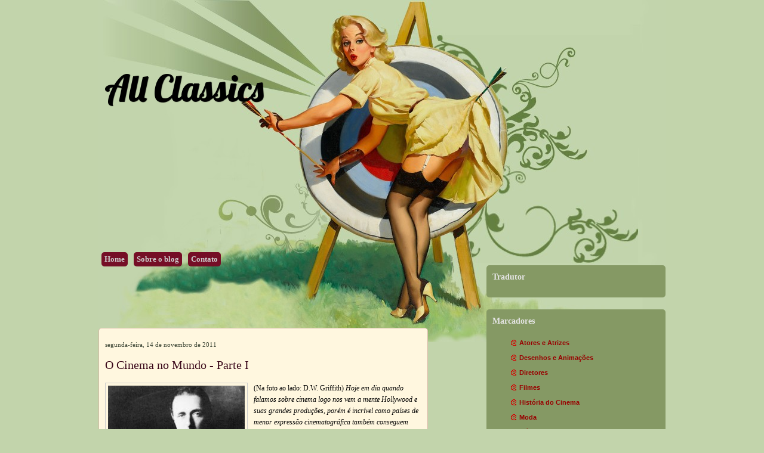

--- FILE ---
content_type: text/html; charset=UTF-8
request_url: https://allclassics.blogspot.com/2011/11/o-cinema-no-mundo-parte-i.html?showComment=1321321732025
body_size: 19054
content:
<!DOCTYPE html>
<html dir='ltr' xmlns='http://www.w3.org/1999/xhtml' xmlns:b='http://www.google.com/2005/gml/b' xmlns:data='http://www.google.com/2005/gml/data' xmlns:expr='http://www.google.com/2005/gml/expr'>
<head>
<link href='https://www.blogger.com/static/v1/widgets/55013136-widget_css_bundle.css' rel='stylesheet' type='text/css'/>
<title>All Classics: O Cinema no Mundo - Parte I</title>
<meta content='text/html; charset=UTF-8' http-equiv='Content-Type'/>
<meta content='blogger' name='generator'/>
<link href='https://allclassics.blogspot.com/favicon.ico' rel='icon' type='image/x-icon'/>
<link href='http://allclassics.blogspot.com/2011/11/o-cinema-no-mundo-parte-i.html' rel='canonical'/>
<link rel="alternate" type="application/atom+xml" title="All Classics - Atom" href="https://allclassics.blogspot.com/feeds/posts/default" />
<link rel="alternate" type="application/rss+xml" title="All Classics - RSS" href="https://allclassics.blogspot.com/feeds/posts/default?alt=rss" />
<link rel="service.post" type="application/atom+xml" title="All Classics - Atom" href="https://www.blogger.com/feeds/8814367409152334365/posts/default" />

<link rel="alternate" type="application/atom+xml" title="All Classics - Atom" href="https://allclassics.blogspot.com/feeds/6311774350977640626/comments/default" />
<!--Can't find substitution for tag [blog.ieCssRetrofitLinks]-->
<link href='https://blogger.googleusercontent.com/img/b/R29vZ2xl/AVvXsEiV9yu9xukDNd5wAQB8e6QKqp2PHAp51gXQnFGc5EBvL_Z3NQ7QY4jiNd4uC1_CiVz-px-kluMYeiB9Bp5DY1Mwe5AsMl7Mv5v33zmnl9Xd7Ht04cknThzwc41GE1O7AYBpb3vZmqyRGHBo/s320/tumblr_l0dr7yGJDr1qb6ju7.jpg' rel='image_src'/>
<meta content='http://allclassics.blogspot.com/2011/11/o-cinema-no-mundo-parte-i.html' property='og:url'/>
<meta content='O Cinema no Mundo - Parte I' property='og:title'/>
<meta content='(Na foto ao lado: D.W. Griffith)  Hoje em dia quando falamos sobre cinema logo nos vem a mente Hollywood e suas grandes produções, porém é i...' property='og:description'/>
<meta content='https://blogger.googleusercontent.com/img/b/R29vZ2xl/AVvXsEiV9yu9xukDNd5wAQB8e6QKqp2PHAp51gXQnFGc5EBvL_Z3NQ7QY4jiNd4uC1_CiVz-px-kluMYeiB9Bp5DY1Mwe5AsMl7Mv5v33zmnl9Xd7Ht04cknThzwc41GE1O7AYBpb3vZmqyRGHBo/w1200-h630-p-k-no-nu/tumblr_l0dr7yGJDr1qb6ju7.jpg' property='og:image'/>
<style id='page-skin-1' type='text/css'><!--
/*
-----------------------------------------------
Blogger Template Details
Name:                Retro Heart
Blogger Template by: Templates Block
URL:                 http://TemplatesBlock.com/
Wordpress Theme by:  Deeogee
URL:                 http://themes.floridakeysnews.info
Date:                July 10, 2010
License:             This free Blogger template is licensed under the Creative Commons Attribution 3.0 License, which permits both personal and commercial use.
However, to satisfy the 'attribution' clause of the license, you are required to keep the footer links intact which provides due credit to its authors. For more specific details about the license, you may visit the URL below:
http://creativecommons.org/licenses/by/3.0/
Cuystomizado por: Marcia Regina Nunes
Data:             Agosto de 2010
URL: http://mamanunestemplatesblogspot.blogspot.com
----------------------------------------------- */
#navbar-iframe {
display: none !important;
}
/* Variable definitions
====================
<Variable name="bgcolor" description="Page Background Color"
type="color" default="#fff">
<Variable name="textcolor" description="Text Color"
type="color" default="#333">
<Variable name="Hovercolor" description="Hover Color"
type="color" default="#333">
<Variable name="linkcolor" description="Link Color"
type="color" default="#58a">
<Variable name="pagetitlecolor" description="Blog Title Color"
type="color" default="#666">
<Variable name="descriptioncolor" description="Blog Description Color"
type="color" default="#999">
<Variable name="posttitlecolor" description="Post Title Color"
type="color" default="#c60">
<Variable name="dateheadercolor" description="Date Header Color"
type="color" default="#c60">
<Variable name="bordercolor" description="Border Color"
type="color" default="#ccc">
<Variable name="sidebarcolor" description="Sidebar Title Color"
type="color" default="#999">
<Variable name="sidebartextcolor" description="Sidebar Text Color"
type="color" default="#666">
<Variable name="visitedlinkcolor" description="Visited Link Color"
type="color" default="#999">
<Variable name="dateheaderfont" description="Date Header Font"
type="font" default="normal normal 100% Georgia, Serif">
<Variable name="bodyfont" description="Text Font"
type="font" default="normal normal 100% Georgia, Serif">
<Variable name="sidebartitlefont" description="Sidebar Title Font"
type="font"
default="normal normal 78% 'Trebuchet MS',Trebuchet,Arial,Verdana,Sans-serif">
<Variable name="sidebartextfont" description="Sidebar Text Font"
type="font"
default="normal normal 78% 'Trebuchet MS', Trebuchet, Arial, Verdana, Sans-serif">
<Variable name="posttitlefont" description="Post Title Font"
type="font"
default="normal normal 78% 'Trebuchet MS',Trebuchet,Arial,Verdana,Sans-serif">
<Variable name="pagetitlefont" description="Blog Title Font"
type="font"
default="normal normal 200% Georgia, Serif">
<Variable name="descriptionfont" description="Blog Description Font"
type="font"
default="normal normal 78% 'Trebuchet MS', Trebuchet, Arial, Verdana, Sans-serif">
<Variable name="postfooterfont" description="Post Footer Font"
type="font"
default="normal normal 78% 'Trebuchet MS', Trebuchet, Arial, Verdana, Sans-serif">
<Variable name="startSide" description="Side where text starts in blog language"
type="automatic" default="left">
<Variable name="endSide" description="Side where text ends in blog language"
type="automatic" default="right">
*/
/* Use this with templates/template-twocol.html */
* { margin: 0; padding: 0; }
html {
/* force scrollbars */
min-height:100%;
margin-bottom:1px;
}
body {
font:80% Trebuchet MS;
padding:0;
margin:0;
background:#C2D4AB;
background-image:url(https://blogger.googleusercontent.com/img/b/R29vZ2xl/AVvXsEiOP4_fi7sLt5pCtWYPf3_ui8-PrB56W6pM6BpuzDNqIu_0-3CL7UEERMoCdYhUL6AshfnSjNRD-Rxevw6iUDrrWxIaD-eeAZx-gUUYxhcoOG7r3YFqgQbyVZlHE1GO69mHUtu-e-2mufE/s1600/header2.jpg);
background-repeat:no-repeat;
background-position:top center;
}
p {
margin:0;
padding:5px 0;
color:#fffff;
}
a:link {
color:#990000;
text-decoration:none;
}
a:visited {
color:#990000;
text-decoration:none;
}
a:hover {
color:#B84D47;
text-decoration:none;
}
a img {
border-width:0;
}
/* Header
-----------------------------------------------
*/
#header-wrapper {
}
#header-inner {
background-position:center;
margin-left:auto;
margin-right:auto;
}
#header {
margin:0;
text-align:left;
height:400px;
}
#header h1 {
margin:0;
padding:110px 20px 5px 10px;
line-height:1.2em;
text-transform:normal;
letter-spacing:0;
color:#682525;
font:normal normal 60px Georgia, Serif;
font-family:Lobster, arial, serif;
text-shadow:1px 1px 1px #000;
}
#header a {
color:#000;
text-decoration:none;
}
#header a:hover {
color:#BAB846;
}
#header .description {
margin:0;
padding:0 20px 15px 30px;
max-width:450px;
text-transform:normal;
letter-spacing:0;
line-height:1.4em;
font:bold 15px Arial, Trebuchet, Arial, Verdana, Sans-serif;
color:#443f3c;
}
#header img {
margin-left:auto;
margin-right:auto;
}
/* Outer-Wrapper
----------------------------------------------- */
#outer-wrapper {
width:950px;
margin:0 auto;
text-align:left;
font:normal normal 100% Verdana, Serif;
}
#content-wrapper {
margin:60px 0 0;
background:;
}
#main-wrapper {
width:530px;
float:left;
margin-top:90px;
word-wrap:break-word;
/* fix for long text breaking sidebar float in IE */
overflow:hidden;
-moz-border-radius:5px;
-khtml-border-radius:5px;
-webkit-border-radius:5px;
border-radius:5px;
border:1px solid #d4b9a6;
padding:20px 10px 10px;
background:#FFF7DF;
}
#sidebar-wrapper {
width:300px;
float:right;
margin-top:-35px;
word-wrap:break-word;
/* fix for long text breaking sidebar float in IE */
overflow:hidden;
/* fix for long non-text content breaking IE sidebar float */
}
/* Headings
----------------------------------------------- */
h2 {
margin:1.5em 0 .75em;
font:25px 'Trebuchet MS',Trebuchet,Arial,Verdana,Sans-serif;
line-height:1.4em;
text-transform:normal;
letter-spacing:0;
color:#999;
}
/* Posts
-----------------------------------------------
*/
h2.date-header {
margin:0;
font:normal normal 11px Georgia, Utopia, 'Palatino Linotype', Palatino, serif;;
line-height:1.4em;
text-transform:noone;
letter-spacing:0;
color:#3f4837;
}
.post {
margin:1em 0 1.4em;
padding-bottom:1.5em;
font:normal normal 12px Georgia, Utopia, 'Palatino Linotype', Palatino, serif;;
color:$bodycolor;
}
.post h3 {
margin:.25em 0 0;
padding:0 0 4px;
font:normal bold 20px 'Times New Roman', Times, FreeSerif, serif;;
line-height:1.4em;
color:#682525;
letter-spacing:0;
}
.post h3 a,.post h3 a:visited,.post h3 strong {
display:block;
text-decoration:none;
color:#3A081A;
font-weight:400;
}
.post h3 strong,.post h3 a:hover {
color:$hovertextcolor;
}
.post-body {
margin:1em 0;
line-height:1.6em;
}
.post ul {
margin:5px 0 5px 20px;
padding:0;
}
.post ol {
margin:5px 0 5px 20px;
padding:0;
}
.post ol li {
margin:5px 0 5px 10px;
padding:0;
javascript:void(0);
}
.post-body blockquote {
line-height:1.3em;
}
.post-footer {
margin:5px;
padding:10px;
color:$postfootercolor;
text-transform:normal;
letter-spacing:0;
font:normal bold 78% Verdana, Geneva, sans-serif;;
line-height:1.4em;
border-top:1px dashed #ccc;
background:#849A63;
margin:20px 0 0;
-moz-border-radius:5px;
-khtml-border-radius:5px;
-webkit-border-radius:5px;
border-radius:5px;
border:1px solid #d4b9a6;
}
.comment-link {
float:right;
margin-left:.6em;
padding-left:20px;
background:url() no-repeat;
margin-left:.6em;
}
.post img {
padding:4px;
margin-bottom: -10px;
border:1px solid #ccc;
}
.post blockquote {
margin:1em 20px;
border-left: 3px double #ccc;
padding: 10px;
}
.post blockquote p {
margin:.75em 0;
}
/* Comments
----------------------------------------------- */
#comments h4 {
color:#333;
font-size:13px;
font-weight:700;
letter-spacing:0;
line-height:1.4em;
margin:1em 0;
text-transform:none;
}
#comments-block {
line-height:1.6em;
margin:1em 0 1.5em;
}
#comments-block .comment-author {
-moz-background-clip:border;
-moz-background-inline-policy:continuous;
-moz-background-origin:padding;
background:#FFFBEC none repeat scroll 0 0;
margin:.5em 0;
padding-bottom:4px;
padding-left:8px;
padding-top:4px;
border-top:1px solid #DFD482;
border-left:1px solid #DFD482;
border-right:1px solid #DFD482;
}
#comments-block .comment-body {
border-left:1px solid #DFD482;
border-right:1px solid #DFD482;
margin-top:-7px;
padding-left:10px;
padding-top:10px;
background:#FFFBEC none repeat scroll 0 0;
}
#comments-block .comment-footer {
border-bottom:1px solid #DFD482;
border-left:1px solid #DFD482;
border-right:1px solid #DFD482;
font-size:11px;
line-height:1.4em;
margin:-.25em 0 2em;
padding-bottom:5px;
padding-left:10px;
text-transform:none;
background:#FFFBEC none repeat scroll 0 0;
}
#comments-block .comment-body p {
margin:0;
padding-bottom:15px;
}
.deleted-comment {
color:gray;
font-style:italic;
}
#blog-pager-newer-link {
float:left;
padding:4px;
-moz-border-radius:5px;
-khtml-border-radius:5px;
-webkit-border-radius:5px;
border-radius:5px;
border:1px solid #750E26;
}
#blog-pager-older-link {
float:right;
padding:4px;
-moz-border-radius:5px;
-khtml-border-radius:5px;
-webkit-border-radius:5px;
border-radius:5px;
border:1px solid #750E26;
}
#blog-pager a {
text-decoration:none;
}
#blog-pager a {
color:#750E26;
}
#blog-pager {
text-align:center;
}
.feed-links {
clear:both;
line-height:2.5em;
display:none;
}
/* Sidebar Content
----------------------------------------------- */
.sidebar {
color:#355042;
line-height:1.5em;
font:normal bold 11px Verdana, Geneva, sans-serif;;
}
.sidebar h2 {
margin:0 0 15px;
font:normal bold 14px Georgia, Utopia, 'Palatino Linotype', Palatino, serif;;
line-height:1.4em;
text-transform:normal;
letter-spacing:0;
color:#e5e5e5;
}
.sidebar ul {
list-style:none;
margin:10px;
padding:10px;
}
.sidebar li {
margin:-20px 0 0 10px;
padding:15px;
line-height:1.4em;
background:url(https://blogger.googleusercontent.com/img/b/R29vZ2xl/AVvXsEgENfVOcO5HheSszqf2TOw8-0NPlTCNuBkAvOaPPsCw-oqEaDMJ9X3ZizwdzQzWMFJxIVxW2OdAy1n0dt3bpBBu7yd66qS7f_lBr-zISHmwJSMF4gMTfHDaBg6RG059JH5WFTo_BgILdfQ/s320/000000068.gif) left no-repeat;
}
.sidebar li:hover {
color:red;
}
.sidebar .widget {
background:#859964;
margin:20px 0 0;
-moz-border-radius:5px;
-khtml-border-radius:5px;
-webkit-border-radius:5px;
border-radius:5px;
border:#b3c693;
padding:10px;
}
.main .Blog {
border-bottom-width:0;
}
/* Profile
----------------------------------------------- */
.profile-img {
float:left;
margin-top:0;
margin-right:5px;
margin-bottom:5px;
margin-left:0;
padding:4px;
border:1px solid #ccc;
}
.profile-data {
margin:0;
text-transform:normal;
letter-spacing:.0em;
font:normal normal 100% 'Trebuchet MS', Trebuchet, Arial, Verdana, Sans-serif;
color:#eee;
font-weight:700;
line-height:1.6em;
}
.profile-datablock {
margin:.5em 0;
}
.profile-textblock {
margin:.5em 0;
line-height:1.6em;
}
.profile-link {
font:normal bold 11px Verdana, Geneva, sans-serif;;
color:#355042;
text-transform:normal;
letter-spacing:0;
}
/* Footer
----------------------------------------------- */
#footer {
clear:both;
font-size:80%;
font-weigth:bold;
color:#000;
margin:0 auto;
height:20px;
width:950px;
text-transform:normal;
letter-spacing:0;
text-align:left;
margin:0 auto;
background:url(https://blogger.googleusercontent.com/img/b/R29vZ2xl/AVvXsEjeQ8EK0wo3mb1K4E-un8XNaQskMgdcj0dcWOv9H19pbEwVCwuRb118eXqZVQwGfzXVqc8uUPqSlZR9BSyIo6LdP0Vw2CXYvM2MimxMJkCERB-Vkb9XCx68u6eCruZG1k2zPByvqaqeZfQ/s1600/footer.jpg) no-repeat;
padding-top:210px;
}
.tabNavigation {
margin:0 0 0 5px;
padding:0;
line-height:20px;
float:left;
margin-top:20px;
}
.tabNavigation li {
list-style:none;
float:left;
margin:0 10px 0 0;
position:relative;
}
.tabNavigation li a {
line-height:30px;
height:25px;
width:80px;
margin:0;
color:#ccc!important;
text-align:center;
background-color:#750E26;
text-decoration:none;
padding:5px;
-moz-border-radius:5px;
-khtml-border-radius:5px;
-webkit-border-radius:5px;
border-radius:5px;
border:0 solid #5C2D58;
font-weight:700;
}
.tabNavigation li a:hover {
color:#fff!important;
text-decoration:none;
}
/* to top */
#toTop {
width:50px;
background:#94AA61;
border:1px solid #ccc;
text-align:center;
padding:5px;
position:fixed;
bottom:5px;
right:5px;
cursor:pointer;
color:#eee;
text-decoration:none;
font-weight:700;
-moz-border-radius:5px;
-khtml-border-radius:5px;
-webkit-border-radius:5px;
border-radius:5px;
border:0 solid #5C2D58;
}

--></style>
<link href="//fonts.googleapis.com/css?family=Lobster" rel="stylesheet" type="text/css">
<link href='https://www.blogger.com/dyn-css/authorization.css?targetBlogID=8814367409152334365&amp;zx=c887c24d-9356-48f8-9a97-29974f8a549c' media='none' onload='if(media!=&#39;all&#39;)media=&#39;all&#39;' rel='stylesheet'/><noscript><link href='https://www.blogger.com/dyn-css/authorization.css?targetBlogID=8814367409152334365&amp;zx=c887c24d-9356-48f8-9a97-29974f8a549c' rel='stylesheet'/></noscript>
<meta name='google-adsense-platform-account' content='ca-host-pub-1556223355139109'/>
<meta name='google-adsense-platform-domain' content='blogspot.com'/>

</head>
<body>
<div class='navbar section' id='navbar'><div class='widget Navbar' data-version='1' id='Navbar1'><script type="text/javascript">
    function setAttributeOnload(object, attribute, val) {
      if(window.addEventListener) {
        window.addEventListener('load',
          function(){ object[attribute] = val; }, false);
      } else {
        window.attachEvent('onload', function(){ object[attribute] = val; });
      }
    }
  </script>
<div id="navbar-iframe-container"></div>
<script type="text/javascript" src="https://apis.google.com/js/platform.js"></script>
<script type="text/javascript">
      gapi.load("gapi.iframes:gapi.iframes.style.bubble", function() {
        if (gapi.iframes && gapi.iframes.getContext) {
          gapi.iframes.getContext().openChild({
              url: 'https://www.blogger.com/navbar/8814367409152334365?po\x3d6311774350977640626\x26origin\x3dhttps://allclassics.blogspot.com',
              where: document.getElementById("navbar-iframe-container"),
              id: "navbar-iframe"
          });
        }
      });
    </script><script type="text/javascript">
(function() {
var script = document.createElement('script');
script.type = 'text/javascript';
script.src = '//pagead2.googlesyndication.com/pagead/js/google_top_exp.js';
var head = document.getElementsByTagName('head')[0];
if (head) {
head.appendChild(script);
}})();
</script>
</div></div>
<div id='outer-wrapper'><div id='wrap2'>
<!-- skip links for text browsers -->
<span id='skiplinks' style='display:none;'>
<a href='#main'>skip to main </a> |
      <a href='#sidebar'>skip to sidebar</a>
</span>
<div id='header-wrapper'>
<div class='header section' id='header'><div class='widget Header' data-version='1' id='Header1'>
<div id='header-inner'>
<div class='titlewrapper'>
<h1 class='title'>
<a href='https://allclassics.blogspot.com/'>
All Classics
</a>
</h1>
</div>
<div class='descriptionwrapper'>
<p class='description'><span>
</span></p>
</div>
</div>
</div></div>
</div>
<ul class='tabNavigation'>
<li><a href='http://allclassics.blogspot.com/'>Home</a></li>
<li><a href='http://oi51.tinypic.com/33l1p90.jpg'>Sobre o blog</a></li>
<li><a href='http://www.facebook.com/home.php?#!/profile.php?id=100001199946720'>Contato</a></li>
</ul>
<div id='content-wrapper'>
<div id='clear-both'>
</div>
<div id='main-wrapper'>
<div class='main section' id='main'><div class='widget Blog' data-version='1' id='Blog1'>
<div class='blog-posts hfeed'>
<!--Can't find substitution for tag [defaultAdStart]-->
<h2 class='date-header'>segunda-feira, 14 de novembro de 2011</h2>
<div class='post hentry'>
<a name='6311774350977640626'></a>
<h3 class='post-title entry-title'>
<a href='https://allclassics.blogspot.com/2011/11/o-cinema-no-mundo-parte-i.html'>O Cinema no Mundo - Parte I</a>
</h3>
<div class='post-header-line-1'></div>
<div class='post-body entry-content'>
<a href="https://blogger.googleusercontent.com/img/b/R29vZ2xl/AVvXsEiV9yu9xukDNd5wAQB8e6QKqp2PHAp51gXQnFGc5EBvL_Z3NQ7QY4jiNd4uC1_CiVz-px-kluMYeiB9Bp5DY1Mwe5AsMl7Mv5v33zmnl9Xd7Ht04cknThzwc41GE1O7AYBpb3vZmqyRGHBo/s1600/tumblr_l0dr7yGJDr1qb6ju7.jpg" onblur="try {parent.deselectBloggerImageGracefully();} catch(e) {}"><img alt="" border="0" id="BLOGGER_PHOTO_ID_5674910948522373170" src="https://blogger.googleusercontent.com/img/b/R29vZ2xl/AVvXsEiV9yu9xukDNd5wAQB8e6QKqp2PHAp51gXQnFGc5EBvL_Z3NQ7QY4jiNd4uC1_CiVz-px-kluMYeiB9Bp5DY1Mwe5AsMl7Mv5v33zmnl9Xd7Ht04cknThzwc41GE1O7AYBpb3vZmqyRGHBo/s320/tumblr_l0dr7yGJDr1qb6ju7.jpg" style="float: left; margin: 0pt 10px 10px 0pt; cursor: pointer; width: 229px; height: 305px;" /></a>(Na foto ao lado: D.W. Griffith)  <span style="font-style: italic;">Hoje em dia quando falamos sobre cinema logo nos vem a mente Hollywood e suas grandes produções, porém é incrível como países de menor expressão cinematográfica também conseguem produzir filmes de excelente qualidade. Por isso para que possam conhecer um pouco dessa arte espalhada por todos os recantos do mundo, convido-os para uma viagem através do tempo.</span><br /><br />Na <span style="font-weight: bold;">década de 20</span>, com a criação de alguns estúdios foi possível produzir uma série de filmes, que apesar de mudos, marcaram época na história do cinema. Nomes como <span style="font-weight: bold;">D. W. Griffith, Clarence Brown, William Wellman, Charles Chaplin, Frank Borzage </span>e tantos outros, destacaram-se nessa época fazendo do <span style="font-weight: bold;">cinema norte-americano</span> um dos mais populares. Alguns filmes ganharam notoriedade, é o caso de <span style="font-weight: bold;">Wings</span> (<span style="font-style: italic;">Asas</span>) de <span style="font-weight: bold;">William Wellman</span>; <span style="font-weight: bold;">Nanook of the North</span> (<span style="font-style: italic;">Nanook, o Esquimó</span>) de<span style="font-weight: bold;"> Robert Flaherty</span> e<span style="font-weight: bold;"> The Circus</span> (<span style="font-style: italic;">O Circo</span>) de <span style="font-weight: bold;">Chaplin</span>. De filme em filme, artistas iam conquistando, cada um, seu espaço nas telas; <span style="font-weight: bold;">Lilian Gish, Gloria Swason, Norma Talmadge, Stan Laurel, Al Jolson, Buster Keaton</span> entre outros.<br /><br /><a href="https://blogger.googleusercontent.com/img/b/R29vZ2xl/AVvXsEiNre7-0qo5ZijxSHLpwh_dBCMO782pQQbhmgNxftw_Nsx2poOj5gOQBPM1BHOEIQEMOIQbWidqPa54-9oNNydPvnOx5lhmz6IZZF_I6z_P2CjS7-4PV3FkKhSLk2FJzrWIqUQ3CPZTdVdN/s1600/the+jazz+singer.jpg"><img alt="" border="0" id="BLOGGER_PHOTO_ID_5674911706869033938" src="https://blogger.googleusercontent.com/img/b/R29vZ2xl/AVvXsEiNre7-0qo5ZijxSHLpwh_dBCMO782pQQbhmgNxftw_Nsx2poOj5gOQBPM1BHOEIQEMOIQbWidqPa54-9oNNydPvnOx5lhmz6IZZF_I6z_P2CjS7-4PV3FkKhSLk2FJzrWIqUQ3CPZTdVdN/s320/the+jazz+singer.jpg" style="float: right; margin: 0pt 0pt 10px 10px; cursor: pointer; width: 214px; height: 320px;" /></a>No final da década de 20 com o lançamento de<span style="font-weight: bold;"> The Jazz Singer </span>(<span style="font-style: italic;">O Cantor de Jazz</span>), por <span style="font-weight: bold;">Alan Crosland</span> e as produções de <span style="font-weight: bold;">Walt Disney</span>, o cinema passaria por uma fase  de mudanças essencias para sua evolução; a partir daí, o cinema mudo dava lugar para o <span style="font-weight: bold;">cinema falado</span>. No início da <span style="font-weight: bold;">década de 30</span>, alguns gêneros tornaram-se os grandes favoritos, tais como <span style="font-style: italic;">Western, Noir, Comédia Musical e Aventura</span>.  Surge então <span style="font-weight: bold;">James Whale, Frank Lyod, George Cukor</span>, <span style="font-weight: bold;">O Gordo e o Magro com Stan Laurel e Oliver Hardy, Bette Davis, Vivien Leigh, Mervyn LeRoy, Rouben Mamoulian</span> com o musical <span style="font-weight: bold;">Love Me Tonight</span> (<span style="font-style: italic;">Ama-me Esta Noite</span>), <span style="font-weight: bold;">Grand Hotel</span> com <span style="font-weight: bold;">Greta Garbo</span> e <span style="font-weight: bold;">Joan Crawford</span>, o clássico <span style="font-weight: bold;">King Kong, Duck Soup</span> (<span style="font-style: italic;">Diabo a Quatro</span>) com os<span style="font-weight: bold;"> Irmãos Marx</span>, <span style="font-weight: bold;">It Happened One Night</span> (<span style="font-style: italic;">Aconteceu Naquela Noite</span>) dirigido por<span style="font-weight: bold;"> Frank Capra </span>e estrelado por<span style="font-weight: bold;"> Clark Gable</span> e <span style="font-weight: bold;">Claudette Colbert</span>, <span style="font-weight: bold;">O Picolino</span> com<span style="font-weight: bold;"> Fred Astaire</span> e <span style="font-weight: bold;">Ginger Rogers</span>, <span style="font-weight: bold;">Modern Times</span> (<span style="font-style: italic;">Tempos Modernos</span>) por <span style="font-weight: bold;">Chaplin</span>, <span style="font-weight: bold;">The Wizard Of Oz</span> (<span style="font-style: italic;">O mágico de Oz</span>) com <span style="font-weight: bold;">Judy Garland</span> e <span style="font-weight: bold;">Branca de Neve e os Sete Anões</span>; primeiro longa metragem de animação; a este período deu-se o nome <span style="font-weight: bold; font-style: italic;">"A Era de Ouro em Hollywood"</span>.<br /><br /><a href="https://blogger.googleusercontent.com/img/b/R29vZ2xl/AVvXsEibUokw3FeNfA1mAcBYc_ToV3DAHeby0cRwNM0mPjYk_tPM_JF7aNHS_2oJlYwjGRdTggmtQgWWdRDyzLo6qP0mkof3_LOi390bzb4YWp5C-WiHgTl02ACyLgNrUYbo6xlYaAGoHjIMJKSW/s1600/Marilyn.jpg"><img alt="" border="0" id="BLOGGER_PHOTO_ID_5674912149562265794" src="https://blogger.googleusercontent.com/img/b/R29vZ2xl/AVvXsEibUokw3FeNfA1mAcBYc_ToV3DAHeby0cRwNM0mPjYk_tPM_JF7aNHS_2oJlYwjGRdTggmtQgWWdRDyzLo6qP0mkof3_LOi390bzb4YWp5C-WiHgTl02ACyLgNrUYbo6xlYaAGoHjIMJKSW/s320/Marilyn.jpg" style="float: left; margin: 0pt 10px 10px 0pt; cursor: pointer; width: 193px; height: 258px;" /></a>Nos <span style="font-weight: bold;">anos 50</span>, com o auge do cinema falado, surgia <span style="font-weight: bold;">J</span><span style="font-weight: bold;">ohn Ford, Alfred Hitchcock, Orson Welles, Michael Curtiz</span>, e outros diretores de épocas passadas consagravam-se ainda mais; as megaproduções dos mais diversos gêneros tornaram-se verdadeiros clássicos. Ícones como <span style="font-weight: bold;">Marilyn Monroe, Audrey Hepburn, Humphrey Bogart, Gene Kelly, Marlon Brando, Jane Russell, Katharine Hepburn</span>, entre outros deixavam suas marcas registradas na Calçada da Fama de Hollywood e na história do cinema mundial.<br /><br /><br /><br /><br /><a href="https://blogger.googleusercontent.com/img/b/R29vZ2xl/AVvXsEjow7WnYhkRYdoluT_C8Uc-m5RdQ8zrQyrFf32ufMLmAtMzB3Grs5K1hAMzTqt5Ec6DLlcAZC3GlaYqpCc1gC8gFdolmhZVZAHaAviFfhXC81cL-im50Hg0tdyj-APNWGTrrYSToqRj4-kk/s1600/la_Cabalgata_del_circo.jpg"><img alt="" border="0" id="BLOGGER_PHOTO_ID_5674912390881070578" src="https://blogger.googleusercontent.com/img/b/R29vZ2xl/AVvXsEjow7WnYhkRYdoluT_C8Uc-m5RdQ8zrQyrFf32ufMLmAtMzB3Grs5K1hAMzTqt5Ec6DLlcAZC3GlaYqpCc1gC8gFdolmhZVZAHaAviFfhXC81cL-im50Hg0tdyj-APNWGTrrYSToqRj4-kk/s320/la_Cabalgata_del_circo.jpg" style="float: right; margin: 0pt 0pt 10px 10px; cursor: pointer; width: 320px; height: 228px;" /></a>Enquanto isso, não muito longe dalí, outros países, tais como<span style="font-weight: bold;"> Argentina, México </span><span>e</span><span style="font-weight: bold;"> Canadá</span> também produziam seus filmes. Na Argentina, enquanto EUA passava pela Era de Ouro,<span style="font-weight: bold;"> Eduardo Boneo</span> lançava <span style="font-weight: bold;">La Cabalgata del Circo</span>, com a ilustre participação de <span style="font-weight: bold;">Evita Perón</span> em <span style="font-style: italic;">1945</span>. Já no<span style="font-weight: bold;"> México</span>, foi necessário um empurrãozinho para que a sétima arte evoluísse; muitos diretores renomados migraram para o México em busca de novas produções. Destaque para <span style="font-weight: bold;">Los Olvidados</span> de<span style="font-weight: bold;"> Buñuel</span>. Além de <span style="font-weight: bold;">Buñuel, Emilio Fernández </span>e<span style="font-weight: bold;"> Sergei Eisenstein </span>também contribuíram para o desenvolvimento do cinema mexicano.<br /><br /><a href="https://blogger.googleusercontent.com/img/b/R29vZ2xl/AVvXsEh6RmkReqqhk16zcFrtX9SNi0CcWBO4yzaUhyphenhyphenUXC55lkDKXPKH9UQjjHvsqYGQfBg9KUGxoGru3GKL5ulBr37RmJFQZ8aJrfdruaXAwUSgGXRqjS_c2xAPsQsAwV85GRQ8d_XDQd_RSKdYi/s1600/D.M.JPG"><img alt="" border="0" id="BLOGGER_PHOTO_ID_5674913792961535698" src="https://blogger.googleusercontent.com/img/b/R29vZ2xl/AVvXsEh6RmkReqqhk16zcFrtX9SNi0CcWBO4yzaUhyphenhyphenUXC55lkDKXPKH9UQjjHvsqYGQfBg9KUGxoGru3GKL5ulBr37RmJFQZ8aJrfdruaXAwUSgGXRqjS_c2xAPsQsAwV85GRQ8d_XDQd_RSKdYi/s320/D.M.JPG" style="float: left; margin: 0pt 10px 10px 0pt; cursor: pointer; width: 320px; height: 174px;" /></a>Atores como<span style="font-weight: bold;"> Pedro Infante, Jorge Negrete, Cantinflas, Joaquín Pardave, María Félix </span><span>e</span><span style="font-weight: bold;"> Dolores del Río</span> ganharam popularidade graças a trabalhos realizados fora do país. O <span style="font-weight: bold;">Canadá</span>, apesar das dificuldades, presenteou os cinéfilos com grandes estrelas; <span style="font-weight: bold;">Mary Pickford, Mack Sennett</span> e<span style="font-weight: bold;"> Walter Huston</span>. Dos filmes destaco <span style="font-weight: bold;">Evangeline</span> de <span style="font-style: italic;">1913</span>, primeiro longa metragem canadense. Da <span style="font-weight: bold;">década de 20</span> até a <span style="font-weight: bold;">década de 50</span>, estúdios foram criados, produções gigantescas fracassaram e os EUA passaram a controlar a distribuição e exibição dos filmes. Somente com a chegada de  <span style="font-weight: bold;">Michel Brault</span> e <span style="font-weight: bold;">Pierre Perrault</span>, o cinema canadense se renovaria.<br /><br /><a href="https://blogger.googleusercontent.com/img/b/R29vZ2xl/AVvXsEiBo0VMPujBn90PibfOxMPmNtDzIUhAHd2D6pxpa96uClcugeE-8s-YjJQcCJdAf1AzX52j7wrvc7OCBTzcmQ4vo13rR_C0-YaFopq98hGuH-0elnqGQOCqlymPXVfdTLgal-NcDpl4-MIv/s1600/diarios-de-motocicleta.jpg"><img alt="" border="0" id="BLOGGER_PHOTO_ID_5674914025744449474" src="https://blogger.googleusercontent.com/img/b/R29vZ2xl/AVvXsEiBo0VMPujBn90PibfOxMPmNtDzIUhAHd2D6pxpa96uClcugeE-8s-YjJQcCJdAf1AzX52j7wrvc7OCBTzcmQ4vo13rR_C0-YaFopq98hGuH-0elnqGQOCqlymPXVfdTLgal-NcDpl4-MIv/s320/diarios-de-motocicleta.jpg" style="float: right; margin: 0pt 0pt 10px 10px; cursor: pointer; width: 191px; height: 270px;" /></a>Em outros países do continente americano, as produções mais conhecidas foram feitas de 1980 a 2000. Com destaque para o filme <span style="font-weight: bold;">Diarios de Motocicleta</span>, produzido por Walter Salles no ano de <span style="font-style: italic;">2004</span> na <span style="font-weight: bold;">Argentina, Chile, Peru, Cuba, EUA, Alemanha, França e Brasil</span>. O filme foi indicado ao Oscar, BAFTA, Festival de Cannes, Grande Prêmio BR do Cinema Brasileiro, Prêmio César, Globo de Ouro, Prêmio Goya, Independent Spirit Awards e Festival Internacional de Cine de Donostia - San Sebastián; saindo vencedor em parte deles.
<div style='clear: both;'></div>
</div>
<div class='post-footer'>
<div class='post-footer-line post-footer-line-1'><span class='post-author vcard'>
Postado por
<span class='fn'>Rubi</span>
</span>
<span class='post-timestamp'>
às
<a class='timestamp-link' href='https://allclassics.blogspot.com/2011/11/o-cinema-no-mundo-parte-i.html' rel='bookmark' title='permanent link'><abbr class='published' title='2011-11-14T09:52:00-08:00'>09:52</abbr></a>
</span>
<span class='post-comment-link'>
</span>
<span class='post-icons'>
<span class='item-control blog-admin pid-552685887'>
<a href='https://www.blogger.com/post-edit.g?blogID=8814367409152334365&postID=6311774350977640626&from=pencil' title='Editar postagem'>
<img alt="" class="icon-action" height="18" src="//www.blogger.com/img/icon18_edit_allbkg.gif" width="18">
</a>
</span>
</span>
</div>
<div class='post-footer-line post-footer-line-2'><span class='post-labels'>
Marcadores:
<a href='https://allclassics.blogspot.com/search/label/Hist%C3%B3ria%20do%20Cinema' rel='tag'>História do Cinema</a>
</span>
</div>
<div class='post-footer-line post-footer-line-3'>
<div class='post-share-buttons'>
</div>
<span class='post-location'>
</span>
</div>
</div>
</div>
<div class='comments' id='comments'>
<a name='comments'></a>
<h4>
11
comentários:
        
</h4>
<dl class='avatar-comment-indent' id='comments-block'>
<dt class='comment-author ' id='c5466108801494670586'>
<a name='c5466108801494670586'></a>
<div class="avatar-image-container vcard"><span dir="ltr"><a href="https://www.blogger.com/profile/08137741701085022154" target="" rel="nofollow" onclick="" class="avatar-hovercard" id="av-5466108801494670586-08137741701085022154"><img src="https://resources.blogblog.com/img/blank.gif" width="35" height="35" class="delayLoad" style="display: none;" longdesc="//blogger.googleusercontent.com/img/b/R29vZ2xl/AVvXsEh0ooeV6AI7nxkaAdaS5FmUFZ7Uh9KMUKHrdCci_UIZmnepm4iklq49LVABNTbgqCbbpptG5SNIV83SwLgvXYzTqKm0trCMrolkprzrZv-UP5MsMAzzklciP9etgqRcBQw/s45-c/20171224_224003.jpg" alt="" title="Bia Alencar">

<noscript><img src="//blogger.googleusercontent.com/img/b/R29vZ2xl/AVvXsEh0ooeV6AI7nxkaAdaS5FmUFZ7Uh9KMUKHrdCci_UIZmnepm4iklq49LVABNTbgqCbbpptG5SNIV83SwLgvXYzTqKm0trCMrolkprzrZv-UP5MsMAzzklciP9etgqRcBQw/s45-c/20171224_224003.jpg" width="35" height="35" class="photo" alt=""></noscript></a></span></div>
<a href='https://www.blogger.com/profile/08137741701085022154' rel='nofollow'>Bia Alencar</a>
disse...
</dt>
<dd class='comment-body'>
<p>Nossa, que postagem maravilhosa Rubi!</p>
</dd>
<dd class='comment-footer'>
<span class='comment-timestamp'>
<a href='https://allclassics.blogspot.com/2011/11/o-cinema-no-mundo-parte-i.html?showComment=1321312271962#c5466108801494670586' title='comment permalink'>
14 de novembro de 2011 às 15:11
</a>
<span class='item-control blog-admin pid-531600733'>
<a href='https://www.blogger.com/comment/delete/8814367409152334365/5466108801494670586' title='Excluir comentário'>
<img src="//www.blogger.com/img/icon_delete13.gif">
</a>
</span>
</span>
</dd>
<dt class='comment-author ' id='c5944027834053773346'>
<a name='c5944027834053773346'></a>
<div class="avatar-image-container vcard"><span dir="ltr"><a href="https://www.blogger.com/profile/11718183911443019101" target="" rel="nofollow" onclick="" class="avatar-hovercard" id="av-5944027834053773346-11718183911443019101"><img src="https://resources.blogblog.com/img/blank.gif" width="35" height="35" class="delayLoad" style="display: none;" longdesc="//blogger.googleusercontent.com/img/b/R29vZ2xl/AVvXsEhGjEdQ1Y5Jl5q0um46gCC793d1dSsw5EOTBtmh_RApLiew1Qaw9iZr4LAhWCS27ACH3BUeVs5RNoHfQ-caEXhO3jFyYboNfqEs52Vi1ptHUWn28k8sillSDVrIE5wwMgY/s45-c/prost.png" alt="" title="Guilherme Navarro">

<noscript><img src="//blogger.googleusercontent.com/img/b/R29vZ2xl/AVvXsEhGjEdQ1Y5Jl5q0um46gCC793d1dSsw5EOTBtmh_RApLiew1Qaw9iZr4LAhWCS27ACH3BUeVs5RNoHfQ-caEXhO3jFyYboNfqEs52Vi1ptHUWn28k8sillSDVrIE5wwMgY/s45-c/prost.png" width="35" height="35" class="photo" alt=""></noscript></a></span></div>
<a href='https://www.blogger.com/profile/11718183911443019101' rel='nofollow'>Guilherme Navarro</a>
disse...
</dt>
<dd class='comment-body'>
<p>Maravilhosa como todas as outras postagens!<br /><br />Você sumiu, Rubi!</p>
</dd>
<dd class='comment-footer'>
<span class='comment-timestamp'>
<a href='https://allclassics.blogspot.com/2011/11/o-cinema-no-mundo-parte-i.html?showComment=1321321732025#c5944027834053773346' title='comment permalink'>
14 de novembro de 2011 às 17:48
</a>
<span class='item-control blog-admin pid-72928263'>
<a href='https://www.blogger.com/comment/delete/8814367409152334365/5944027834053773346' title='Excluir comentário'>
<img src="//www.blogger.com/img/icon_delete13.gif">
</a>
</span>
</span>
</dd>
<dt class='comment-author ' id='c3549187042682523694'>
<a name='c3549187042682523694'></a>
<div class="avatar-image-container vcard"><span dir="ltr"><a href="https://www.blogger.com/profile/11281285088497679284" target="" rel="nofollow" onclick="" class="avatar-hovercard" id="av-3549187042682523694-11281285088497679284"><img src="https://resources.blogblog.com/img/blank.gif" width="35" height="35" class="delayLoad" style="display: none;" longdesc="//blogger.googleusercontent.com/img/b/R29vZ2xl/AVvXsEjJ4lVlUkxy1vhpPtJ4Aqdc2-jhHA4rR2SOVa0R2O-z64TWMV6Iwd0XX5vxHuWgNF_tPt9UpNmC33UFUwNFBYSKIZjKE76i9_aT0eClbEKpqtMohmbH3yrvR0tLosHxJMM/s45-c/amagiadaspalavras709595616.jpg" alt="" title="M.">

<noscript><img src="//blogger.googleusercontent.com/img/b/R29vZ2xl/AVvXsEjJ4lVlUkxy1vhpPtJ4Aqdc2-jhHA4rR2SOVa0R2O-z64TWMV6Iwd0XX5vxHuWgNF_tPt9UpNmC33UFUwNFBYSKIZjKE76i9_aT0eClbEKpqtMohmbH3yrvR0tLosHxJMM/s45-c/amagiadaspalavras709595616.jpg" width="35" height="35" class="photo" alt=""></noscript></a></span></div>
<a href='https://www.blogger.com/profile/11281285088497679284' rel='nofollow'>M.</a>
disse...
</dt>
<dd class='comment-body'>
<p>Rubi,<br /><br />Gostei muito desse apanhado sobre a história do cinema, resumi-lo não é uma tarefa tão fácil e você fez isso como ninguém. Essas suas postagens é uma grande aprenizagem para todos nós e também deleite. Ótimo feriado!</p>
</dd>
<dd class='comment-footer'>
<span class='comment-timestamp'>
<a href='https://allclassics.blogspot.com/2011/11/o-cinema-no-mundo-parte-i.html?showComment=1321365432199#c3549187042682523694' title='comment permalink'>
15 de novembro de 2011 às 05:57
</a>
<span class='item-control blog-admin pid-1815392206'>
<a href='https://www.blogger.com/comment/delete/8814367409152334365/3549187042682523694' title='Excluir comentário'>
<img src="//www.blogger.com/img/icon_delete13.gif">
</a>
</span>
</span>
</dd>
<dt class='comment-author ' id='c4727130223783651518'>
<a name='c4727130223783651518'></a>
<div class="avatar-image-container vcard"><span dir="ltr"><a href="https://www.blogger.com/profile/09829893001743081676" target="" rel="nofollow" onclick="" class="avatar-hovercard" id="av-4727130223783651518-09829893001743081676"><img src="https://resources.blogblog.com/img/blank.gif" width="35" height="35" class="delayLoad" style="display: none;" longdesc="//4.bp.blogspot.com/-sVwnbHhX9Oc/Zqa-EEbv9zI/AAAAAAAAap4/5L7QAo1d7sApfikPUEniSv5JXFCpEsWywCK4BGAYYCw/s35/Poster%252B-%252BMaltese%252BFalcon%25252C%252BThe%252B%2525281941%252529_02.jpg" alt="" title="ANTONIO NAHUD">

<noscript><img src="//4.bp.blogspot.com/-sVwnbHhX9Oc/Zqa-EEbv9zI/AAAAAAAAap4/5L7QAo1d7sApfikPUEniSv5JXFCpEsWywCK4BGAYYCw/s35/Poster%252B-%252BMaltese%252BFalcon%25252C%252BThe%252B%2525281941%252529_02.jpg" width="35" height="35" class="photo" alt=""></noscript></a></span></div>
<a href='https://www.blogger.com/profile/09829893001743081676' rel='nofollow'>ANTONIO NAHUD</a>
disse...
</dt>
<dd class='comment-body'>
<p>Ótima postagem, Rubi. Vou acompanhar a série.<br />E que música emocionante!<br /><br /><a href="http://ofalcaomaltes.blogspot.com/" rel="nofollow">O Falcão Maltês</a></p>
</dd>
<dd class='comment-footer'>
<span class='comment-timestamp'>
<a href='https://allclassics.blogspot.com/2011/11/o-cinema-no-mundo-parte-i.html?showComment=1321368739873#c4727130223783651518' title='comment permalink'>
15 de novembro de 2011 às 06:52
</a>
<span class='item-control blog-admin pid-911539043'>
<a href='https://www.blogger.com/comment/delete/8814367409152334365/4727130223783651518' title='Excluir comentário'>
<img src="//www.blogger.com/img/icon_delete13.gif">
</a>
</span>
</span>
</dd>
<dt class='comment-author ' id='c1897748771752880984'>
<a name='c1897748771752880984'></a>
<div class="avatar-image-container vcard"><span dir="ltr"><a href="https://www.blogger.com/profile/04837222634994872517" target="" rel="nofollow" onclick="" class="avatar-hovercard" id="av-1897748771752880984-04837222634994872517"><img src="https://resources.blogblog.com/img/blank.gif" width="35" height="35" class="delayLoad" style="display: none;" longdesc="//blogger.googleusercontent.com/img/b/R29vZ2xl/AVvXsEjmaMBZAabIEcPIqvWMUUqhs0Guqovpp-hvuhaUIfF4SlfD1oDIGNvARPvW0eDlrSlaAXOf74vBhgmK0h9_NtKbJOSZhQmW5zA5O4GYv8gRQ2nUlBIeA5DOGVxT2JMzAw/s45-c/10339654_10204059656875804_2291430912410668449_n.jpg" alt="" title="David Iannini">

<noscript><img src="//blogger.googleusercontent.com/img/b/R29vZ2xl/AVvXsEjmaMBZAabIEcPIqvWMUUqhs0Guqovpp-hvuhaUIfF4SlfD1oDIGNvARPvW0eDlrSlaAXOf74vBhgmK0h9_NtKbJOSZhQmW5zA5O4GYv8gRQ2nUlBIeA5DOGVxT2JMzAw/s45-c/10339654_10204059656875804_2291430912410668449_n.jpg" width="35" height="35" class="photo" alt=""></noscript></a></span></div>
<a href='https://www.blogger.com/profile/04837222634994872517' rel='nofollow'>David Iannini</a>
disse...
</dt>
<dd class='comment-body'>
<p>Oi,<br />sou David Iannini(Produtor de moda e Styling, e editor do blog Acordei Fashionista).<br />Encontrei seu blog em buscas pela net, adorei o espaço! Nossa, quero todas essas flores! rs<br />Aproveito para deixar o link do meu blog!<br />http://acordeifashionista.blogspot.com/<br />Se curtir me segue, estou te seguindo também!<br /><br />Abraço!</p>
</dd>
<dd class='comment-footer'>
<span class='comment-timestamp'>
<a href='https://allclassics.blogspot.com/2011/11/o-cinema-no-mundo-parte-i.html?showComment=1321379885087#c1897748771752880984' title='comment permalink'>
15 de novembro de 2011 às 09:58
</a>
<span class='item-control blog-admin pid-293853776'>
<a href='https://www.blogger.com/comment/delete/8814367409152334365/1897748771752880984' title='Excluir comentário'>
<img src="//www.blogger.com/img/icon_delete13.gif">
</a>
</span>
</span>
</dd>
<dt class='comment-author ' id='c875695857045327499'>
<a name='c875695857045327499'></a>
<div class="avatar-image-container vcard"><span dir="ltr"><a href="https://www.blogger.com/profile/08008018460294680185" target="" rel="nofollow" onclick="" class="avatar-hovercard" id="av-875695857045327499-08008018460294680185"><img src="https://resources.blogblog.com/img/blank.gif" width="35" height="35" class="delayLoad" style="display: none;" longdesc="//blogger.googleusercontent.com/img/b/R29vZ2xl/AVvXsEh-XW80rDrnzrw3FaeSrSvKucsELmhL1q3HP8j5mJG204Bh3Plm1O-OW4vW4gPDKJsQnbIpe-XAWgHPT508lqWk8Mn10YOrHw8Z4IG4nZGon7ODjAdFdl3q0lg4euwRxw/s45-c/Logo_UAI.jpg" alt="" title="Blog UaiMeu!">

<noscript><img src="//blogger.googleusercontent.com/img/b/R29vZ2xl/AVvXsEh-XW80rDrnzrw3FaeSrSvKucsELmhL1q3HP8j5mJG204Bh3Plm1O-OW4vW4gPDKJsQnbIpe-XAWgHPT508lqWk8Mn10YOrHw8Z4IG4nZGon7ODjAdFdl3q0lg4euwRxw/s45-c/Logo_UAI.jpg" width="35" height="35" class="photo" alt=""></noscript></a></span></div>
<a href='https://www.blogger.com/profile/08008018460294680185' rel='nofollow'>Blog UaiMeu!</a>
disse...
</dt>
<dd class='comment-body'>
<p>Parabéns pelo post Rubi ficou fantastico Marilyn Monroe era a piriguete ( entenda q isso era algo escondido na epoca dos anos 50). Mas tinha talento, coisa q hoje em dia elas não o tem.<br /><br />Gostei tbm da citação de Diario de Motocicleta!<br /><br />abraços<br />Renata</p>
</dd>
<dd class='comment-footer'>
<span class='comment-timestamp'>
<a href='https://allclassics.blogspot.com/2011/11/o-cinema-no-mundo-parte-i.html?showComment=1321397960041#c875695857045327499' title='comment permalink'>
15 de novembro de 2011 às 14:59
</a>
<span class='item-control blog-admin pid-855395792'>
<a href='https://www.blogger.com/comment/delete/8814367409152334365/875695857045327499' title='Excluir comentário'>
<img src="//www.blogger.com/img/icon_delete13.gif">
</a>
</span>
</span>
</dd>
<dt class='comment-author ' id='c6722784425072405114'>
<a name='c6722784425072405114'></a>
<div class="avatar-image-container avatar-stock"><span dir="ltr"><a href="https://www.blogger.com/profile/06246245528137887221" target="" rel="nofollow" onclick="" class="avatar-hovercard" id="av-6722784425072405114-06246245528137887221"><img src="//www.blogger.com/img/blogger_logo_round_35.png" width="35" height="35" alt="" title="Unknown">

</a></span></div>
<a href='https://www.blogger.com/profile/06246245528137887221' rel='nofollow'>Unknown</a>
disse...
</dt>
<dd class='comment-body'>
<p>Diários de Motocicleta é um filme que passeia muito bem sobre a América Latina, dando um gostinho a mais a história... Ótima Lembrança... Eu confesso conhecer o básico do básico quando o assunto é cinema argentino, gostei de saber que as produções são datadas desde cedo... Que legal vc citar o Cantinflas, meu avô adorava ele!<br /><br />Olha, estou com um novo blog além do nascida em versos: http://dietacinematografica.blogspot.com/ <br />Se puder dar uma conferida... Agradeço!<br /><br />;D</p>
</dd>
<dd class='comment-footer'>
<span class='comment-timestamp'>
<a href='https://allclassics.blogspot.com/2011/11/o-cinema-no-mundo-parte-i.html?showComment=1321440740415#c6722784425072405114' title='comment permalink'>
16 de novembro de 2011 às 02:52
</a>
<span class='item-control blog-admin pid-190667278'>
<a href='https://www.blogger.com/comment/delete/8814367409152334365/6722784425072405114' title='Excluir comentário'>
<img src="//www.blogger.com/img/icon_delete13.gif">
</a>
</span>
</span>
</dd>
<dt class='comment-author ' id='c8564259347849923379'>
<a name='c8564259347849923379'></a>
<div class="avatar-image-container vcard"><span dir="ltr"><a href="https://www.blogger.com/profile/10666598577754676795" target="" rel="nofollow" onclick="" class="avatar-hovercard" id="av-8564259347849923379-10666598577754676795"><img src="https://resources.blogblog.com/img/blank.gif" width="35" height="35" class="delayLoad" style="display: none;" longdesc="//blogger.googleusercontent.com/img/b/R29vZ2xl/AVvXsEhJ8M4iXmaAhUOEU9hwFdURC3yBSgNRUHtw0kwhU_etgtTxLOTNShsnEZhBjSukpDNgugDIYWKyTGj17IhmdqfOHrlXe2gevBuUjcJ7ykptIAvszKWzXLX8ucadiOlljw/s45-c/*" alt="" title="Amores Cruzados">

<noscript><img src="//blogger.googleusercontent.com/img/b/R29vZ2xl/AVvXsEhJ8M4iXmaAhUOEU9hwFdURC3yBSgNRUHtw0kwhU_etgtTxLOTNShsnEZhBjSukpDNgugDIYWKyTGj17IhmdqfOHrlXe2gevBuUjcJ7ykptIAvszKWzXLX8ucadiOlljw/s45-c/*" width="35" height="35" class="photo" alt=""></noscript></a></span></div>
<a href='https://www.blogger.com/profile/10666598577754676795' rel='nofollow'>Amores Cruzados</a>
disse...
</dt>
<dd class='comment-body'>
<p>é facinante num é msm esse mundo ou vc nasce com isso ou se faz ter. se quiser acese http://aquelejeitoc.blogspot.com/ se gostar comente*</p>
</dd>
<dd class='comment-footer'>
<span class='comment-timestamp'>
<a href='https://allclassics.blogspot.com/2011/11/o-cinema-no-mundo-parte-i.html?showComment=1321459710316#c8564259347849923379' title='comment permalink'>
16 de novembro de 2011 às 08:08
</a>
<span class='item-control blog-admin pid-299376547'>
<a href='https://www.blogger.com/comment/delete/8814367409152334365/8564259347849923379' title='Excluir comentário'>
<img src="//www.blogger.com/img/icon_delete13.gif">
</a>
</span>
</span>
</dd>
<dt class='comment-author ' id='c2390692648040419335'>
<a name='c2390692648040419335'></a>
<div class="avatar-image-container vcard"><span dir="ltr"><a href="https://www.blogger.com/profile/10666598577754676795" target="" rel="nofollow" onclick="" class="avatar-hovercard" id="av-2390692648040419335-10666598577754676795"><img src="https://resources.blogblog.com/img/blank.gif" width="35" height="35" class="delayLoad" style="display: none;" longdesc="//blogger.googleusercontent.com/img/b/R29vZ2xl/AVvXsEhJ8M4iXmaAhUOEU9hwFdURC3yBSgNRUHtw0kwhU_etgtTxLOTNShsnEZhBjSukpDNgugDIYWKyTGj17IhmdqfOHrlXe2gevBuUjcJ7ykptIAvszKWzXLX8ucadiOlljw/s45-c/*" alt="" title="Amores Cruzados">

<noscript><img src="//blogger.googleusercontent.com/img/b/R29vZ2xl/AVvXsEhJ8M4iXmaAhUOEU9hwFdURC3yBSgNRUHtw0kwhU_etgtTxLOTNShsnEZhBjSukpDNgugDIYWKyTGj17IhmdqfOHrlXe2gevBuUjcJ7ykptIAvszKWzXLX8ucadiOlljw/s45-c/*" width="35" height="35" class="photo" alt=""></noscript></a></span></div>
<a href='https://www.blogger.com/profile/10666598577754676795' rel='nofollow'>Amores Cruzados</a>
disse...
</dt>
<dd class='comment-body'>
<p>A e obs|: essa musica me fez seila querer viver tudo,é lindo bjs parabens*</p>
</dd>
<dd class='comment-footer'>
<span class='comment-timestamp'>
<a href='https://allclassics.blogspot.com/2011/11/o-cinema-no-mundo-parte-i.html?showComment=1321459859813#c2390692648040419335' title='comment permalink'>
16 de novembro de 2011 às 08:10
</a>
<span class='item-control blog-admin pid-299376547'>
<a href='https://www.blogger.com/comment/delete/8814367409152334365/2390692648040419335' title='Excluir comentário'>
<img src="//www.blogger.com/img/icon_delete13.gif">
</a>
</span>
</span>
</dd>
<dt class='comment-author ' id='c5174313648916122516'>
<a name='c5174313648916122516'></a>
<div class="avatar-image-container vcard"><span dir="ltr"><a href="https://www.blogger.com/profile/13965980239392041386" target="" rel="nofollow" onclick="" class="avatar-hovercard" id="av-5174313648916122516-13965980239392041386"><img src="https://resources.blogblog.com/img/blank.gif" width="35" height="35" class="delayLoad" style="display: none;" longdesc="//blogger.googleusercontent.com/img/b/R29vZ2xl/AVvXsEhIyGUIrMrFR-RFQ9BGJArAv3AFjxqCt2oIYV9IlxmrVy3eeOvPC7USSqHVOt37edWbOn9x99ESeqaWaOG83tz32AOsqQk97sIQn1SYFEhZQ37Ay_7DtF7XKj1A3qsfaA/s45-c/BOLSA+MARINHO+054.jpg" alt="" title="TELMA GUEDES">

<noscript><img src="//blogger.googleusercontent.com/img/b/R29vZ2xl/AVvXsEhIyGUIrMrFR-RFQ9BGJArAv3AFjxqCt2oIYV9IlxmrVy3eeOvPC7USSqHVOt37edWbOn9x99ESeqaWaOG83tz32AOsqQk97sIQn1SYFEhZQ37Ay_7DtF7XKj1A3qsfaA/s45-c/BOLSA+MARINHO+054.jpg" width="35" height="35" class="photo" alt=""></noscript></a></span></div>
<a href='https://www.blogger.com/profile/13965980239392041386' rel='nofollow'>TELMA GUEDES</a>
disse...
</dt>
<dd class='comment-body'>
<p>Fantastica resenha Rubi! resumiu ai décadas de bom cinema! otima semana p vc! bjao</p>
</dd>
<dd class='comment-footer'>
<span class='comment-timestamp'>
<a href='https://allclassics.blogspot.com/2011/11/o-cinema-no-mundo-parte-i.html?showComment=1321467407508#c5174313648916122516' title='comment permalink'>
16 de novembro de 2011 às 10:16
</a>
<span class='item-control blog-admin pid-1687379954'>
<a href='https://www.blogger.com/comment/delete/8814367409152334365/5174313648916122516' title='Excluir comentário'>
<img src="//www.blogger.com/img/icon_delete13.gif">
</a>
</span>
</span>
</dd>
<dt class='comment-author ' id='c4823216161697778395'>
<a name='c4823216161697778395'></a>
<div class="avatar-image-container vcard"><span dir="ltr"><a href="https://www.blogger.com/profile/04533573297832643340" target="" rel="nofollow" onclick="" class="avatar-hovercard" id="av-4823216161697778395-04533573297832643340"><img src="https://resources.blogblog.com/img/blank.gif" width="35" height="35" class="delayLoad" style="display: none;" longdesc="//blogger.googleusercontent.com/img/b/R29vZ2xl/AVvXsEjWNrqnmU9K3l5n5UEtQn41lp92i0Rj4kwoP_u196hupcYyg5VphoWS0jGK2jDKxFumHTzrs-xzlUkQh1t3KLSnG2Rk3O0_OVKlxi0JgoU70-y3fzrUl_qAqYzPrL2i0sk/s45-c/camisa+america+torcedor.jpg" alt="" title="Allan Lemos">

<noscript><img src="//blogger.googleusercontent.com/img/b/R29vZ2xl/AVvXsEjWNrqnmU9K3l5n5UEtQn41lp92i0Rj4kwoP_u196hupcYyg5VphoWS0jGK2jDKxFumHTzrs-xzlUkQh1t3KLSnG2Rk3O0_OVKlxi0JgoU70-y3fzrUl_qAqYzPrL2i0sk/s45-c/camisa+america+torcedor.jpg" width="35" height="35" class="photo" alt=""></noscript></a></span></div>
<a href='https://www.blogger.com/profile/04533573297832643340' rel='nofollow'>Allan Lemos</a>
disse...
</dt>
<dd class='comment-body'>
<p>O cinema evoluiu consideravelmente rápido em pouco tempo, deixou de ser vistas cientificas e passou a ser uma arte, em pouco tempo a sonoplastia feita presencialmente deixou de existir. Nessa época temos grandes exemplos de produções, atores e diretores, desde o western até produções pornografica francesas, de cartazes art nouveau à construtivismo russo, tudo que transbordava a sensação que muitas vezes não se tinha devido a falta de fala.<br /><br />Grande abraço</p>
</dd>
<dd class='comment-footer'>
<span class='comment-timestamp'>
<a href='https://allclassics.blogspot.com/2011/11/o-cinema-no-mundo-parte-i.html?showComment=1321546189201#c4823216161697778395' title='comment permalink'>
17 de novembro de 2011 às 08:09
</a>
<span class='item-control blog-admin pid-325825417'>
<a href='https://www.blogger.com/comment/delete/8814367409152334365/4823216161697778395' title='Excluir comentário'>
<img src="//www.blogger.com/img/icon_delete13.gif">
</a>
</span>
</span>
</dd>
</dl>
<p class='comment-footer'>
<div class='comment-form'>
<a name='comment-form'></a>
<h4 id='comment-post-message'>Postar um comentário</h4>
<p>Esse blog destina-se a trazer informações, curiosidades, músicas e muitas dicas. O universo de pesquisa é muito vasto e se você tiver interesse em algo ou alguém deste universo em especial, faça sua sugestão e na medida do possível tentarei apresentar um trabalho que lhe agrade.</p>
<a href='https://www.blogger.com/comment/frame/8814367409152334365?po=6311774350977640626&hl=pt-BR&saa=85391&origin=https://allclassics.blogspot.com' id='comment-editor-src'></a>
<iframe allowtransparency='true' class='blogger-iframe-colorize blogger-comment-from-post' frameborder='0' height='290' id='comment-editor' name='comment-editor' src='' width='540'></iframe>
<!--Can't find substitution for tag [post.friendConnectJs]-->
<script src='https://www.blogger.com/static/v1/jsbin/1345082660-comment_from_post_iframe.js' type='text/javascript'></script>
<script type='text/javascript'>
      BLOG_CMT_createIframe('https://www.blogger.com/rpc_relay.html', '0');
    </script>
</div>
</p>
<div id='backlinks-container'>
<div id='Blog1_backlinks-container'>
</div>
</div>
</div>
<!--Can't find substitution for tag [adEnd]-->
</div>
<div class='blog-pager' id='blog-pager'>
<span id='blog-pager-newer-link'>
<a class='blog-pager-newer-link' href='https://allclassics.blogspot.com/2011/11/o-cinema-no-mundo-parte-ii.html' id='Blog1_blog-pager-newer-link' title='Postagem mais recente'>Postagem mais recente &#187;</a>
</span>
<span id='blog-pager-older-link'>
<a class='blog-pager-older-link' href='https://allclassics.blogspot.com/2011/11/classicos-do-terror.html' id='Blog1_blog-pager-older-link' title='Postagem mais antiga'>&#171; Postagem mais antiga</a>
</span>
</div>
<div class='clear'></div>
<div class='post-feeds'>
<div class='feed-links'>
Assinar:
<a class='feed-link' href='https://allclassics.blogspot.com/feeds/6311774350977640626/comments/default' target='_blank' type='application/atom+xml'>Postar comentários (Atom)</a>
</div>
</div>
</div></div>
</div>
<div id='sidebar-wrapper'>
<div class='sidebar section' id='sidebar'><div class='widget Translate' data-version='1' id='Translate1'>
<h2 class='title'>Tradutor</h2>
<div id='google_translate_element'></div>
<script>
    function googleTranslateElementInit() {
      new google.translate.TranslateElement({
        pageLanguage: 'pt',
        autoDisplay: 'true',
        layout: google.translate.TranslateElement.InlineLayout.VERTICAL
      }, 'google_translate_element');
    }
  </script>
<script src='//translate.google.com/translate_a/element.js?cb=googleTranslateElementInit'></script>
<div class='clear'></div>
</div><div class='widget Label' data-version='1' id='Label1'>
<h2>Marcadores</h2>
<div class='widget-content list-label-widget-content'>
<ul>
<li>
<a dir='ltr' href='https://allclassics.blogspot.com/search/label/Atores%20e%20Atrizes'>Atores e Atrizes</a>
<span dir='ltr'></span>
</li>
<li>
<a dir='ltr' href='https://allclassics.blogspot.com/search/label/Desenhos%20e%20Anima%C3%A7%C3%B5es'>Desenhos e Animações</a>
<span dir='ltr'></span>
</li>
<li>
<a dir='ltr' href='https://allclassics.blogspot.com/search/label/Diretores'>Diretores</a>
<span dir='ltr'></span>
</li>
<li>
<a dir='ltr' href='https://allclassics.blogspot.com/search/label/Filmes'>Filmes</a>
<span dir='ltr'></span>
</li>
<li>
<a dir='ltr' href='https://allclassics.blogspot.com/search/label/Hist%C3%B3ria%20do%20Cinema'>História do Cinema</a>
<span dir='ltr'></span>
</li>
<li>
<a dir='ltr' href='https://allclassics.blogspot.com/search/label/Moda'>Moda</a>
<span dir='ltr'></span>
</li>
<li>
<a dir='ltr' href='https://allclassics.blogspot.com/search/label/M%C3%BAsica'>Música</a>
<span dir='ltr'></span>
</li>
<li>
<a dir='ltr' href='https://allclassics.blogspot.com/search/label/Seriados'>Seriados</a>
<span dir='ltr'></span>
</li>
</ul>
<div class='clear'></div>
</div>
</div><div class='widget Followers' data-version='1' id='Followers1'>
<h2 class='title'>Seguidores</h2>
<div class='widget-content'>
<div id='Followers1-wrapper'>
<div style='margin-right:2px;'>
<div><script type="text/javascript" src="https://apis.google.com/js/platform.js"></script>
<div id="followers-iframe-container"></div>
<script type="text/javascript">
    window.followersIframe = null;
    function followersIframeOpen(url) {
      gapi.load("gapi.iframes", function() {
        if (gapi.iframes && gapi.iframes.getContext) {
          window.followersIframe = gapi.iframes.getContext().openChild({
            url: url,
            where: document.getElementById("followers-iframe-container"),
            messageHandlersFilter: gapi.iframes.CROSS_ORIGIN_IFRAMES_FILTER,
            messageHandlers: {
              '_ready': function(obj) {
                window.followersIframe.getIframeEl().height = obj.height;
              },
              'reset': function() {
                window.followersIframe.close();
                followersIframeOpen("https://www.blogger.com/followers/frame/8814367409152334365?colors\x3dCgt0cmFuc3BhcmVudBILdHJhbnNwYXJlbnQaByMzNTUwNDIiByM5OTAwMDAqByNmZmZmZmYyByM2ODI1MjU6ByMzNTUwNDJCByM5OTAwMDBKByM0NDNmM2NSByM5OTAwMDBaC3RyYW5zcGFyZW50\x26pageSize\x3d21\x26hl\x3dpt-BR\x26origin\x3dhttps://allclassics.blogspot.com");
              },
              'open': function(url) {
                window.followersIframe.close();
                followersIframeOpen(url);
              }
            }
          });
        }
      });
    }
    followersIframeOpen("https://www.blogger.com/followers/frame/8814367409152334365?colors\x3dCgt0cmFuc3BhcmVudBILdHJhbnNwYXJlbnQaByMzNTUwNDIiByM5OTAwMDAqByNmZmZmZmYyByM2ODI1MjU6ByMzNTUwNDJCByM5OTAwMDBKByM0NDNmM2NSByM5OTAwMDBaC3RyYW5zcGFyZW50\x26pageSize\x3d21\x26hl\x3dpt-BR\x26origin\x3dhttps://allclassics.blogspot.com");
  </script></div>
</div>
</div>
<div class='clear'></div>
</div>
</div><div class='widget Stats' data-version='1' id='Stats1'>
<h2>Total de visualizações de página</h2>
<div class='widget-content'>
<div id='Stats1_content' style='display: none;'>
<span class='counter-wrapper text-counter-wrapper' id='Stats1_totalCount'>
</span>
<div class='clear'></div>
</div>
</div>
</div><div class='widget BlogArchive' data-version='1' id='BlogArchive2'>
<h2>Arquivo do blog</h2>
<div class='widget-content'>
<div id='ArchiveList'>
<div id='BlogArchive2_ArchiveList'>
<select id='BlogArchive2_ArchiveMenu'>
<option value=''>Arquivo do blog</option>
<option value='https://allclassics.blogspot.com/2013/10/'>outubro (2)</option>
<option value='https://allclassics.blogspot.com/2013/09/'>setembro (4)</option>
<option value='https://allclassics.blogspot.com/2013/08/'>agosto (4)</option>
<option value='https://allclassics.blogspot.com/2013/07/'>julho (5)</option>
<option value='https://allclassics.blogspot.com/2013/06/'>junho (4)</option>
<option value='https://allclassics.blogspot.com/2013/05/'>maio (4)</option>
<option value='https://allclassics.blogspot.com/2013/04/'>abril (4)</option>
<option value='https://allclassics.blogspot.com/2013/03/'>março (4)</option>
<option value='https://allclassics.blogspot.com/2013/02/'>fevereiro (2)</option>
<option value='https://allclassics.blogspot.com/2013/01/'>janeiro (4)</option>
<option value='https://allclassics.blogspot.com/2012/12/'>dezembro (2)</option>
<option value='https://allclassics.blogspot.com/2012/11/'>novembro (4)</option>
<option value='https://allclassics.blogspot.com/2012/10/'>outubro (5)</option>
<option value='https://allclassics.blogspot.com/2012/09/'>setembro (4)</option>
<option value='https://allclassics.blogspot.com/2012/08/'>agosto (5)</option>
<option value='https://allclassics.blogspot.com/2012/07/'>julho (4)</option>
<option value='https://allclassics.blogspot.com/2012/06/'>junho (4)</option>
<option value='https://allclassics.blogspot.com/2012/05/'>maio (4)</option>
<option value='https://allclassics.blogspot.com/2012/04/'>abril (8)</option>
<option value='https://allclassics.blogspot.com/2012/03/'>março (9)</option>
<option value='https://allclassics.blogspot.com/2012/02/'>fevereiro (11)</option>
<option value='https://allclassics.blogspot.com/2012/01/'>janeiro (10)</option>
<option value='https://allclassics.blogspot.com/2011/12/'>dezembro (13)</option>
<option value='https://allclassics.blogspot.com/2011/11/'>novembro (13)</option>
<option value='https://allclassics.blogspot.com/2011/10/'>outubro (13)</option>
<option value='https://allclassics.blogspot.com/2011/09/'>setembro (13)</option>
<option value='https://allclassics.blogspot.com/2011/08/'>agosto (17)</option>
<option value='https://allclassics.blogspot.com/2011/07/'>julho (19)</option>
<option value='https://allclassics.blogspot.com/2011/06/'>junho (20)</option>
<option value='https://allclassics.blogspot.com/2011/05/'>maio (23)</option>
<option value='https://allclassics.blogspot.com/2011/04/'>abril (20)</option>
<option value='https://allclassics.blogspot.com/2011/03/'>março (24)</option>
<option value='https://allclassics.blogspot.com/2011/02/'>fevereiro (18)</option>
<option value='https://allclassics.blogspot.com/2011/01/'>janeiro (1)</option>
<option value='https://allclassics.blogspot.com/2010/12/'>dezembro (2)</option>
</select>
</div>
</div>
<div class='clear'></div>
</div>
</div><div class='widget BlogSearch' data-version='1' id='BlogSearch1'>
<h2 class='title'>Pesquisar este blog</h2>
<div class='widget-content'>
<div id='BlogSearch1_form'>
<form action='https://allclassics.blogspot.com/search' class='gsc-search-box' target='_top'>
<table cellpadding='0' cellspacing='0' class='gsc-search-box'>
<tbody>
<tr>
<td class='gsc-input'>
<input autocomplete='off' class='gsc-input' name='q' size='10' title='search' type='text' value=''/>
</td>
<td class='gsc-search-button'>
<input class='gsc-search-button' title='search' type='submit' value='Pesquisar'/>
</td>
</tr>
</tbody>
</table>
</form>
</div>
</div>
<div class='clear'></div>
</div><div class='widget Image' data-version='1' id='Image1'>
<h2>Old Advertisement</h2>
<div class='widget-content'>
<a href='http://www.adclassix.com/'>
<img alt='Old Advertisement' height='206' id='Image1_img' src='https://lh3.googleusercontent.com/blogger_img_proxy/AEn0k_uF6YZygASX9aF70QwUaRIIqVanPR6mYIRlsFDferqtWjd7pg_NJJAAG676ISKWHu4k99QAGVDpkFyyI6N_L_gSvNGu0HuZlfOsZwaFRwm5AgC1DQ=s0-d' width='150'/>
</a>
<br/>
</div>
<div class='clear'></div>
</div><div class='widget Feed' data-version='1' id='Feed1'>
<h2>Comentários recentes</h2>
<div class='widget-content' id='Feed1_feedItemListDisplay'>
<span style='filter: alpha(25); opacity: 0.25;'>
<a href='http://allclassics.blogspot.com/feeds/comments/default'>Carregando...</a>
</span>
</div>
<div class='clear'></div>
</div></div>
</div>
<!-- spacer for skins that want sidebar and main to be the same height-->
<div class='clear'>&#160;</div>
</div>
<!-- end content-wrapper -->
<div id='footer'>

Copyright &#169;
WP theme by <a href='http://themes.floridakeysnews.info' target='_blank'><B>Deeogee</B></a>
Modelo original "Retro Heart<a href='http://blogger-templae-retroheart.blogspot.com/' target='_blank'>
<b>Templates Block</b></a> 
Imagem <b>Pinup by Gil Elvgren</b>
Customizado por: <a href='http://mamanunestemplatesblogspot.blogspot.com' target='_blank'><b>Mamanunes Templates </b>
</a>
</div>
</div></div>
<!-- end outer-wrapper -->
<a href='#' id='toTop'>&#8593;Top</a>
<script src="//ajax.googleapis.com/ajax/libs/jquery/1.3.2/jquery.min.js" type="text/javascript"></script>
<script type='text/javascript'>
/*-----------------------
* jQuery Plugin: Scroll to Top
* by Craig Wilson, Ph.Creative (http://www.ph-creative.com)
* 
* Copyright (c) 2009 Ph.Creative Ltd.
* Description: Adds an unobtrusive "Scroll to Top" link to your page with smooth scrolling.
* For usage instructions and version updates to go http://blog.ph-creative.com/post/jquery-plugin-scroll-to-top.aspx
* 
* Version: 1.0, 12/03/2009
-----------------------*/

$(function(){$.fn.scrollToTop=function(){$(this).hide().removeAttr("href");if($(window).scrollTop()!="0"){$(this).fadeIn("slow")}var scrollDiv=$(this);$(window).scroll(function(){if($(window).scrollTop()=="0"){$(scrollDiv).fadeOut("slow")}else{$(scrollDiv).fadeIn("slow")}});$(this).click(function(){$("html, body").animate({scrollTop:0},"slow")})}});

  $(function() {
                $("#toTop").scrollToTop();
            });
        </script>

<script type="text/javascript" src="https://www.blogger.com/static/v1/widgets/1166699449-widgets.js"></script>
<script type='text/javascript'>
window['__wavt'] = 'AOuZoY4XisuLdUz4yB1zvIsrHp6waZanFA:1764216799411';_WidgetManager._Init('//www.blogger.com/rearrange?blogID\x3d8814367409152334365','//allclassics.blogspot.com/2011/11/o-cinema-no-mundo-parte-i.html','8814367409152334365');
_WidgetManager._SetDataContext([{'name': 'blog', 'data': {'blogId': '8814367409152334365', 'title': 'All Classics', 'url': 'https://allclassics.blogspot.com/2011/11/o-cinema-no-mundo-parte-i.html', 'canonicalUrl': 'http://allclassics.blogspot.com/2011/11/o-cinema-no-mundo-parte-i.html', 'homepageUrl': 'https://allclassics.blogspot.com/', 'searchUrl': 'https://allclassics.blogspot.com/search', 'canonicalHomepageUrl': 'http://allclassics.blogspot.com/', 'blogspotFaviconUrl': 'https://allclassics.blogspot.com/favicon.ico', 'bloggerUrl': 'https://www.blogger.com', 'hasCustomDomain': false, 'httpsEnabled': true, 'enabledCommentProfileImages': true, 'gPlusViewType': 'FILTERED_POSTMOD', 'adultContent': false, 'analyticsAccountNumber': '', 'encoding': 'UTF-8', 'locale': 'pt-BR', 'localeUnderscoreDelimited': 'pt_br', 'languageDirection': 'ltr', 'isPrivate': false, 'isMobile': false, 'isMobileRequest': false, 'mobileClass': '', 'isPrivateBlog': false, 'isDynamicViewsAvailable': true, 'feedLinks': '\x3clink rel\x3d\x22alternate\x22 type\x3d\x22application/atom+xml\x22 title\x3d\x22All Classics - Atom\x22 href\x3d\x22https://allclassics.blogspot.com/feeds/posts/default\x22 /\x3e\n\x3clink rel\x3d\x22alternate\x22 type\x3d\x22application/rss+xml\x22 title\x3d\x22All Classics - RSS\x22 href\x3d\x22https://allclassics.blogspot.com/feeds/posts/default?alt\x3drss\x22 /\x3e\n\x3clink rel\x3d\x22service.post\x22 type\x3d\x22application/atom+xml\x22 title\x3d\x22All Classics - Atom\x22 href\x3d\x22https://www.blogger.com/feeds/8814367409152334365/posts/default\x22 /\x3e\n\n\x3clink rel\x3d\x22alternate\x22 type\x3d\x22application/atom+xml\x22 title\x3d\x22All Classics - Atom\x22 href\x3d\x22https://allclassics.blogspot.com/feeds/6311774350977640626/comments/default\x22 /\x3e\n', 'meTag': '', 'adsenseHostId': 'ca-host-pub-1556223355139109', 'adsenseHasAds': false, 'adsenseAutoAds': false, 'boqCommentIframeForm': true, 'loginRedirectParam': '', 'view': '', 'dynamicViewsCommentsSrc': '//www.blogblog.com/dynamicviews/4224c15c4e7c9321/js/comments.js', 'dynamicViewsScriptSrc': '//www.blogblog.com/dynamicviews/4f53935b4779071b', 'plusOneApiSrc': 'https://apis.google.com/js/platform.js', 'disableGComments': true, 'interstitialAccepted': false, 'sharing': {'platforms': [{'name': 'Gerar link', 'key': 'link', 'shareMessage': 'Gerar link', 'target': ''}, {'name': 'Facebook', 'key': 'facebook', 'shareMessage': 'Compartilhar no Facebook', 'target': 'facebook'}, {'name': 'Postar no blog!', 'key': 'blogThis', 'shareMessage': 'Postar no blog!', 'target': 'blog'}, {'name': 'X', 'key': 'twitter', 'shareMessage': 'Compartilhar no X', 'target': 'twitter'}, {'name': 'Pinterest', 'key': 'pinterest', 'shareMessage': 'Compartilhar no Pinterest', 'target': 'pinterest'}, {'name': 'E-mail', 'key': 'email', 'shareMessage': 'E-mail', 'target': 'email'}], 'disableGooglePlus': true, 'googlePlusShareButtonWidth': 0, 'googlePlusBootstrap': '\x3cscript type\x3d\x22text/javascript\x22\x3ewindow.___gcfg \x3d {\x27lang\x27: \x27pt_BR\x27};\x3c/script\x3e'}, 'hasCustomJumpLinkMessage': false, 'jumpLinkMessage': 'Leia mais', 'pageType': 'item', 'postId': '6311774350977640626', 'postImageThumbnailUrl': 'https://blogger.googleusercontent.com/img/b/R29vZ2xl/AVvXsEiV9yu9xukDNd5wAQB8e6QKqp2PHAp51gXQnFGc5EBvL_Z3NQ7QY4jiNd4uC1_CiVz-px-kluMYeiB9Bp5DY1Mwe5AsMl7Mv5v33zmnl9Xd7Ht04cknThzwc41GE1O7AYBpb3vZmqyRGHBo/s72-c/tumblr_l0dr7yGJDr1qb6ju7.jpg', 'postImageUrl': 'https://blogger.googleusercontent.com/img/b/R29vZ2xl/AVvXsEiV9yu9xukDNd5wAQB8e6QKqp2PHAp51gXQnFGc5EBvL_Z3NQ7QY4jiNd4uC1_CiVz-px-kluMYeiB9Bp5DY1Mwe5AsMl7Mv5v33zmnl9Xd7Ht04cknThzwc41GE1O7AYBpb3vZmqyRGHBo/s320/tumblr_l0dr7yGJDr1qb6ju7.jpg', 'pageName': 'O Cinema no Mundo - Parte I', 'pageTitle': 'All Classics: O Cinema no Mundo - Parte I'}}, {'name': 'features', 'data': {}}, {'name': 'messages', 'data': {'edit': 'Editar', 'linkCopiedToClipboard': 'Link copiado para a \xe1rea de transfer\xeancia.', 'ok': 'Ok', 'postLink': 'Link da postagem'}}, {'name': 'template', 'data': {'name': 'custom', 'localizedName': 'Personalizar', 'isResponsive': false, 'isAlternateRendering': false, 'isCustom': true}}, {'name': 'view', 'data': {'classic': {'name': 'classic', 'url': '?view\x3dclassic'}, 'flipcard': {'name': 'flipcard', 'url': '?view\x3dflipcard'}, 'magazine': {'name': 'magazine', 'url': '?view\x3dmagazine'}, 'mosaic': {'name': 'mosaic', 'url': '?view\x3dmosaic'}, 'sidebar': {'name': 'sidebar', 'url': '?view\x3dsidebar'}, 'snapshot': {'name': 'snapshot', 'url': '?view\x3dsnapshot'}, 'timeslide': {'name': 'timeslide', 'url': '?view\x3dtimeslide'}, 'isMobile': false, 'title': 'O Cinema no Mundo - Parte I', 'description': '(Na foto ao lado: D.W. Griffith)  Hoje em dia quando falamos sobre cinema logo nos vem a mente Hollywood e suas grandes produ\xe7\xf5es, por\xe9m \xe9 i...', 'featuredImage': 'https://blogger.googleusercontent.com/img/b/R29vZ2xl/AVvXsEiV9yu9xukDNd5wAQB8e6QKqp2PHAp51gXQnFGc5EBvL_Z3NQ7QY4jiNd4uC1_CiVz-px-kluMYeiB9Bp5DY1Mwe5AsMl7Mv5v33zmnl9Xd7Ht04cknThzwc41GE1O7AYBpb3vZmqyRGHBo/s320/tumblr_l0dr7yGJDr1qb6ju7.jpg', 'url': 'https://allclassics.blogspot.com/2011/11/o-cinema-no-mundo-parte-i.html', 'type': 'item', 'isSingleItem': true, 'isMultipleItems': false, 'isError': false, 'isPage': false, 'isPost': true, 'isHomepage': false, 'isArchive': false, 'isLabelSearch': false, 'postId': 6311774350977640626}}]);
_WidgetManager._RegisterWidget('_NavbarView', new _WidgetInfo('Navbar1', 'navbar', document.getElementById('Navbar1'), {}, 'displayModeFull'));
_WidgetManager._RegisterWidget('_HeaderView', new _WidgetInfo('Header1', 'header', document.getElementById('Header1'), {}, 'displayModeFull'));
_WidgetManager._RegisterWidget('_BlogView', new _WidgetInfo('Blog1', 'main', document.getElementById('Blog1'), {'cmtInteractionsEnabled': false, 'lightboxEnabled': true, 'lightboxModuleUrl': 'https://www.blogger.com/static/v1/jsbin/1505105147-lbx__pt_br.js', 'lightboxCssUrl': 'https://www.blogger.com/static/v1/v-css/828616780-lightbox_bundle.css'}, 'displayModeFull'));
_WidgetManager._RegisterWidget('_TranslateView', new _WidgetInfo('Translate1', 'sidebar', document.getElementById('Translate1'), {}, 'displayModeFull'));
_WidgetManager._RegisterWidget('_LabelView', new _WidgetInfo('Label1', 'sidebar', document.getElementById('Label1'), {}, 'displayModeFull'));
_WidgetManager._RegisterWidget('_FollowersView', new _WidgetInfo('Followers1', 'sidebar', document.getElementById('Followers1'), {}, 'displayModeFull'));
_WidgetManager._RegisterWidget('_StatsView', new _WidgetInfo('Stats1', 'sidebar', document.getElementById('Stats1'), {'title': 'Total de visualiza\xe7\xf5es de p\xe1gina', 'showGraphicalCounter': false, 'showAnimatedCounter': false, 'showSparkline': false, 'statsUrl': '//allclassics.blogspot.com/b/stats?style\x3dBLACK_TRANSPARENT\x26timeRange\x3dALL_TIME\x26token\x3dAPq4FmBJbrG2YmnYKzHBBEnQy45VCrRaJH8xW1U3QkmWPQ9gPPnl3z7eS638bYBHTasl-WrKWzXw21DZhvzygXVYxJowl0zVaQ'}, 'displayModeFull'));
_WidgetManager._RegisterWidget('_BlogArchiveView', new _WidgetInfo('BlogArchive2', 'sidebar', document.getElementById('BlogArchive2'), {'languageDirection': 'ltr', 'loadingMessage': 'Carregando\x26hellip;'}, 'displayModeFull'));
_WidgetManager._RegisterWidget('_BlogSearchView', new _WidgetInfo('BlogSearch1', 'sidebar', document.getElementById('BlogSearch1'), {}, 'displayModeFull'));
_WidgetManager._RegisterWidget('_ImageView', new _WidgetInfo('Image1', 'sidebar', document.getElementById('Image1'), {'resize': false}, 'displayModeFull'));
_WidgetManager._RegisterWidget('_FeedView', new _WidgetInfo('Feed1', 'sidebar', document.getElementById('Feed1'), {'title': 'Coment\xe1rios recentes', 'showItemDate': false, 'showItemAuthor': true, 'feedUrl': 'http://allclassics.blogspot.com/feeds/comments/default', 'numItemsShow': 5, 'loadingMsg': 'Carregando...', 'openLinksInNewWindow': false, 'useFeedWidgetServ': 'true'}, 'displayModeFull'));
</script>
</body>
</html>

--- FILE ---
content_type: text/html; charset=UTF-8
request_url: https://allclassics.blogspot.com/b/stats?style=BLACK_TRANSPARENT&timeRange=ALL_TIME&token=APq4FmBJbrG2YmnYKzHBBEnQy45VCrRaJH8xW1U3QkmWPQ9gPPnl3z7eS638bYBHTasl-WrKWzXw21DZhvzygXVYxJowl0zVaQ
body_size: -15
content:
{"total":645135,"sparklineOptions":{"backgroundColor":{"fillOpacity":0.1,"fill":"#000000"},"series":[{"areaOpacity":0.3,"color":"#202020"}]},"sparklineData":[[0,18],[1,21],[2,11],[3,15],[4,30],[5,36],[6,31],[7,30],[8,27],[9,31],[10,29],[11,28],[12,28],[13,35],[14,32],[15,57],[16,35],[17,27],[18,23],[19,34],[20,31],[21,37],[22,35],[23,94],[24,40],[25,62],[26,40],[27,67],[28,40],[29,13]],"nextTickMs":400000}

--- FILE ---
content_type: text/javascript; charset=UTF-8
request_url: https://allclassics.blogspot.com/2011/11/o-cinema-no-mundo-parte-i.html?action=getFeed&widgetId=Feed1&widgetType=Feed&responseType=js&xssi_token=AOuZoY4XisuLdUz4yB1zvIsrHp6waZanFA%3A1764216799411
body_size: 389
content:
try {
_WidgetManager._HandleControllerResult('Feed1', 'getFeed',{'status': 'ok', 'feed': {'entries': [{'title': 'essa atriz judy geeson qu\xea fez P\xe2mela e linda apes...', 'link': 'http://allclassics.blogspot.com/2011/04/judy-geeson.html?showComment\x3d1561770873638#c3814745760027658598', 'publishedDate': '2019-06-28T18:14:33.000-07:00', 'author': 'Anonymous'}, {'title': 'norma e Constance eram bonitas e talentosas , j\xe1 a...', 'link': 'http://allclassics.blogspot.com/2012/02/natalie-talmadge.html?showComment\x3d1539050162153#c6443144559612146552', 'publishedDate': '2018-10-08T18:56:02.000-07:00', 'author': 'claudia brando freitas'}, {'title': 'tenho tr\xeas teorias sobre ela 1 ela era frigida ( s...', 'link': 'http://allclassics.blogspot.com/2012/02/natalie-talmadge.html?showComment\x3d1539049932937#c4778383601188299821', 'publishedDate': '2018-10-08T18:52:12.000-07:00', 'author': 'claudia brando freitas'}, {'title': 'Assisti apenas the freshman achei bacana preciso v...', 'link': 'http://allclassics.blogspot.com/2013/03/harold-lloyd.html?showComment\x3d1537748709795#c6859477241239639706', 'publishedDate': '2018-09-23T17:25:09.000-07:00', 'author': 'claudia brando freitas'}, {'title': 'Tr\xeas g\xeanios revolucionaram o cinema na minha modes...', 'link': 'http://allclassics.blogspot.com/2012/02/charlie-chaplin.html?showComment\x3d1537478158949#c2265969831812367791', 'publishedDate': '2018-09-20T14:15:58.000-07:00', 'author': 'claudia brando freitas'}], 'title': 'All Classics'}});
} catch (e) {
  if (typeof log != 'undefined') {
    log('HandleControllerResult failed: ' + e);
  }
}
